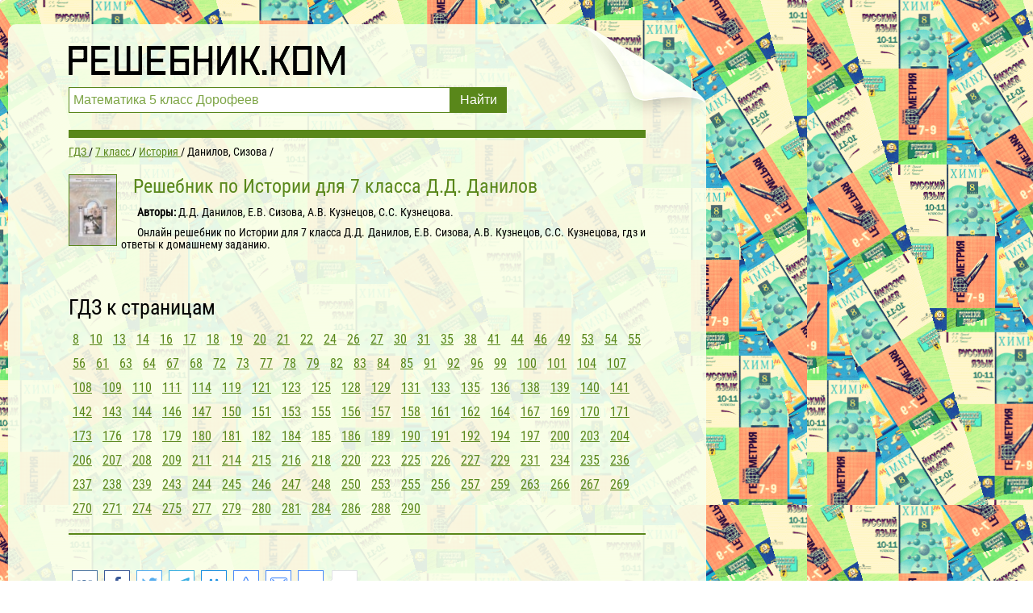

--- FILE ---
content_type: text/html; charset=UTF-8
request_url: https://reshebnik.com/gdz/7-class/istoriya/danilov-sizova/
body_size: 6035
content:

<!DOCTYPE html>
<html lang="ru">
<head>
        <meta charset="UTF-8">

    <title>Решебник  (гдз) по Истории 7 класса Д.Д. Данилов</title>
    
    <link rel="shortcut icon" href="/favicon.ico"/>

    <meta name="description" content="Онлайн решебник  по Истории для 7 класса Д.Д. Данилов, Е.В. Сизова, А.В. Кузнецов, С.С. Кузнецова, гдз и ответы к домашнему заданию."/>
    <meta name="keywords" content="гдз, решебники, онлайн, готовые домашние задания, 7 класс, История, Д.Д. Данилов, "/>
            <meta name="viewport"
              content="width=device-width, initial-scale=1.0, minimum-scale=1.0, maximum-scale=2.0, user-scalable=yes">
                    <link rel="canonical" href="/gdz/7-class/istoriya/danilov-sizova/">
    
    <meta property="og:title" content="Решебник  (гдз) по Истории 7 класса Д.Д. Данилов">
    <meta property="og:type" content="website">
    <meta property="og:url" content="/gdz/7-class/istoriya/danilov-sizova/">
    <meta property="og:description" content="Онлайн решебник  по Истории для 7 класса Д.Д. Данилов, Е.В. Сизова, А.В. Кузнецов, С.С. Кузнецова, гдз и ответы к домашнему заданию.">
    <meta property="og:site_name" content="Решебник.Ком">


    <meta name="twitter:card" content="summary">
    <meta name="twitter:site" content="@Reshebnik_Com">
    <meta name="twitter:title" content="Решебник  (гдз) по Истории 7 класса Д.Д. Данилов">
    <meta name="twitter:description" content="Онлайн решебник  по Истории для 7 класса Д.Д. Данилов, Е.В. Сизова, А.В. Кузнецов, С.С. Кузнецова, гдз и ответы к домашнему заданию.">

    
    <script>
        window.canonical = '/gdz/7-class/istoriya/danilov-sizova/';
        window.forntPath = 'build';
    </script>
    <script>
        window.app = {
            version: '1768813123',
            action: "view",
            canonical: location.protocol + '//' + location.host + '/gdz/7-class/istoriya/danilov-sizova/',
            book: {
                external: 'https://gdz-ru.work/subscribe/?hit=1&book_id=25355&src_host=reshebnik.com&return_to=%2Fgdz%2F7-class%2Fistoriya%2Fdanilov-sizova%2F',
                func: (code = 'external') => {
                    this.app.book[code] = 'https://gdz-ru.work/subscribe/?hit=1&book_id=25355&src_host=reshebnik.com&return_to=%2Fgdz%2F7-class%2Fistoriya%2Fdanilov-sizova%2F';
                },
            }
        }
    </script>

        <link rel="stylesheet" href="/build/assets/css/index.2053fb9544a33ce08748.css" />

    </head>
<body>


<div class="recRight">
    <div class="max_step_banner bannerRight" style="margin-top: 10px">
        <!--
                -->    </div>
</div>

<div class="main wrapper">
    <div class="header">
    <div class="elem"></div>
    <div class="headerContent">
        <a href="/" class="logo"></a>

        <form action="/search/" method="get" class="search" id="search-btn">
            <input type="submit" value="Найти">
            <div class="searchInputCont"><input type="text" name="q" value="Математика 5 класс Дорофеев" onfocus="if (this.value == 'Математика 5 класс Дорофеев') {this.value = '';}" onblur="if (this.value == '') {this.value = 'Математика 5 класс Дорофеев';}"></div>
        </form>
    </div>
</div>

    <div class="content">
<!--                        -->        <div class="boldLine"></div>

                <!--
                                                -->
        <div class="container">
        <ul class="crumbs-main"
        itemscope
        itemtype="http://schema.org/BreadcrumbList"
    >
        <li  itemprop="itemListElement"
             itemscope
             itemtype="http://schema.org/ListItem"
        >
            <a href="/"
               title="Гдз"
               itemprop="item"
            >
                <span itemprop="name">ГДЗ</span>
            </a>
            <meta itemprop="position" content="1" />
        </li>
                <li  itemprop="itemListElement"
             itemscope
             itemtype="http://schema.org/ListItem"
        >
                                        <a  href="/gdz/7-class/"                    title="Гдз за 7 класс"                    itemprop="item"
                >
                                                            <span itemprop="name">7 класс</span>
                                    </a>
                        <meta itemprop="position" content="2" />
        </li>
                <li  itemprop="itemListElement"
             itemscope
             itemtype="http://schema.org/ListItem"
        >
                                        <a  href="/gdz/7-class/istoriya/"                    title="Гдз по Истории за 7 класс"                    itemprop="item"
                >
                                                            <span itemprop="name">История</span>
                                    </a>
                        <meta itemprop="position" content="3" />
        </li>
                <li  itemprop="itemListElement"
             itemscope
             itemtype="http://schema.org/ListItem"
        >
                                <span itemprop="name">Данилов, Сизова</span>
                                <meta itemprop="position" content="4" />
        </li>
            </ul>
</div>


<div class="container">
    <div class="bookDescription" itemscope="" itemtype="http://schema.org/Book">
                <img src="//reshebnik.com/attachments/images/covers/000/025/402/0000/istoriya-7-klass-danilov-balass.jpg" alt="Решебник  по Истории для 7 класса Д.Д. Данилов"
                     title="Решебник  по Истории для 7 класса Д.Д. Данилов "/>
        <div class="cont">
            <h1 class="bookTitle" itemprop="name">
                Решебник  по Истории для 7 класса Д.Д. Данилов                            </h1>
            <div class="description">

                                    <p>
                        <b>Авторы: </b><span
                            itemprop="author">Д.Д. Данилов, Е.В. Сизова, А.В. Кузнецов, С.С. Кузнецова.</span>
                    </p>
                                                                            <p>Онлайн решебник  по Истории для 7 класса Д.Д. Данилов, Е.В. Сизова, А.В. Кузнецов, С.С. Кузнецова, гдз и ответы к домашнему заданию.</p>
                                                </div>
        </div>


        
            </div>


    <div class="tasks" id="tasks" data-url="/gdz/7-class/istoriya/danilov-sizova/">
                        <article>
    <header>
        <h2 title="ГДЗ к страницам" class="heading">
            ГДЗ к страницам        </h2>
    </header>
        <nav>
                    
                <a title="8" href="#task?t=8-stra/">8</a>

            
                <a title="10" href="#task?t=10-stra/">10</a>

            
                <a title="13" href="#task?t=13-stra/">13</a>

            
                <a title="14" href="#task?t=14-stra/">14</a>

            
                <a title="16" href="#task?t=16-stra/">16</a>

            
                <a title="17" href="#task?t=17-stra/">17</a>

            
                <a title="18" href="#task?t=18-stra/">18</a>

            
                <a title="19" href="#task?t=19-stra/">19</a>

            
                <a title="20" href="#task?t=20-stra/">20</a>

            
                <a title="21" href="#task?t=21-stra/">21</a>

            
                <a title="22" href="#task?t=22-stra/">22</a>

            
                <a title="24" href="#task?t=24-stra/">24</a>

            
                <a title="26" href="#task?t=26-stra/">26</a>

            
                <a title="27" href="#task?t=27-stra/">27</a>

            
                <a title="30" href="#task?t=30-stra/">30</a>

            
                <a title="31" href="#task?t=31-stra/">31</a>

            
                <a title="35" href="#task?t=35-stra/">35</a>

            
                <a title="38" href="#task?t=38-stra/">38</a>

            
                <a title="41" href="#task?t=41-stra/">41</a>

            
                <a title="44" href="#task?t=44-stra/">44</a>

            
                <a title="46" href="#task?t=46-stra/">46</a>

            
                <a title="49" href="#task?t=49-stra/">49</a>

            
                <a title="53" href="#task?t=53-stra/">53</a>

            
                <a title="54" href="#task?t=54-stra/">54</a>

            
                <a title="55" href="#task?t=55-stra/">55</a>

            
                <a title="56" href="#task?t=56-stra/">56</a>

            
                <a title="61" href="#task?t=61-stra/">61</a>

            
                <a title="63" href="#task?t=63-stra/">63</a>

            
                <a title="64" href="#task?t=64-stra/">64</a>

            
                <a title="67" href="#task?t=67-stra/">67</a>

            
                <a title="68" href="#task?t=68-stra/">68</a>

            
                <a title="72" href="#task?t=72-stra/">72</a>

            
                <a title="73" href="#task?t=73-stra/">73</a>

            
                <a title="77" href="#task?t=77-stra/">77</a>

            
                <a title="78" href="#task?t=78-stra/">78</a>

            
                <a title="79" href="#task?t=79-stra/">79</a>

            
                <a title="82" href="#task?t=82-stra/">82</a>

            
                <a title="83" href="#task?t=83-stra/">83</a>

            
                <a title="84" href="#task?t=84-stra/">84</a>

            
                <a title="85" href="#task?t=85-stra/">85</a>

            
                <a title="91" href="#task?t=91-stra/">91</a>

            
                <a title="92" href="#task?t=92-stra/">92</a>

            
                <a title="96" href="#task?t=96-stra/">96</a>

            
                <a title="99" href="#task?t=99-stra/">99</a>

            
                <a title="100" href="#task?t=100-stra/">100</a>

            
                <a title="101" href="#task?t=101-stra/">101</a>

            
                <a title="104" href="#task?t=104-stra/">104</a>

            
                <a title="107" href="#task?t=107-stra/">107</a>

            
                <a title="108" href="#task?t=108-stra/">108</a>

            
                <a title="109" href="#task?t=109-stra/">109</a>

            
                <a title="110" href="#task?t=110-stra/">110</a>

            
                <a title="111" href="#task?t=111-stra/">111</a>

            
                <a title="114" href="#task?t=114-stra/">114</a>

            
                <a title="119" href="#task?t=119-stra/">119</a>

            
                <a title="121" href="#task?t=121-stra/">121</a>

            
                <a title="123" href="#task?t=123-stra/">123</a>

            
                <a title="125" href="#task?t=125-stra/">125</a>

            
                <a title="128" href="#task?t=128-stra/">128</a>

            
                <a title="129" href="#task?t=129-stra/">129</a>

            
                <a title="131" href="#task?t=131-stra/">131</a>

            
                <a title="133" href="#task?t=133-stra/">133</a>

            
                <a title="135" href="#task?t=135-stra/">135</a>

            
                <a title="136" href="#task?t=136-stra/">136</a>

            
                <a title="138" href="#task?t=138-stra/">138</a>

            
                <a title="139" href="#task?t=139-stra/">139</a>

            
                <a title="140" href="#task?t=140-stra/">140</a>

            
                <a title="141" href="#task?t=141-stra/">141</a>

            
                <a title="142" href="#task?t=142-stra/">142</a>

            
                <a title="143" href="#task?t=143-stra/">143</a>

            
                <a title="144" href="#task?t=144-stra/">144</a>

            
                <a title="146" href="#task?t=146-stra/">146</a>

            
                <a title="147" href="#task?t=147-stra/">147</a>

            
                <a title="150" href="#task?t=150-stra/">150</a>

            
                <a title="151" href="#task?t=151-stra/">151</a>

            
                <a title="153" href="#task?t=153-stra/">153</a>

            
                <a title="155" href="#task?t=155-stra/">155</a>

            
                <a title="156" href="#task?t=156-stra/">156</a>

            
                <a title="157" href="#task?t=157-stra/">157</a>

            
                <a title="158" href="#task?t=158-stra/">158</a>

            
                <a title="161" href="#task?t=161-stra/">161</a>

            
                <a title="162" href="#task?t=162-stra/">162</a>

            
                <a title="164" href="#task?t=164-stra/">164</a>

            
                <a title="167" href="#task?t=167-stra/">167</a>

            
                <a title="169" href="#task?t=169-stra/">169</a>

            
                <a title="170" href="#task?t=170-stra/">170</a>

            
                <a title="171" href="#task?t=171-stra/">171</a>

            
                <a title="173" href="#task?t=173-stra/">173</a>

            
                <a title="176" href="#task?t=176-stra/">176</a>

            
                <a title="178" href="#task?t=178-stra/">178</a>

            
                <a title="179" href="#task?t=179-stra/">179</a>

            
                <a title="180" href="#task?t=180-stra/">180</a>

            
                <a title="181" href="#task?t=181-stra/">181</a>

            
                <a title="182" href="#task?t=182-stra/">182</a>

            
                <a title="184" href="#task?t=184-stra/">184</a>

            
                <a title="185" href="#task?t=185-stra/">185</a>

            
                <a title="186" href="#task?t=186-stra/">186</a>

            
                <a title="189" href="#task?t=189-stra/">189</a>

            
                <a title="190" href="#task?t=190-stra/">190</a>

            
                <a title="191" href="#task?t=191-stra/">191</a>

            
                <a title="192" href="#task?t=192-stra/">192</a>

            
                <a title="194" href="#task?t=194-stra/">194</a>

            
                <a title="197" href="#task?t=197-stra/">197</a>

            
                <a title="200" href="#task?t=200-stra/">200</a>

            
                <a title="203" href="#task?t=203-stra/">203</a>

            
                <a title="204" href="#task?t=204-stra/">204</a>

            
                <a title="206" href="#task?t=206-stra/">206</a>

            
                <a title="207" href="#task?t=207-stra/">207</a>

            
                <a title="208" href="#task?t=208-stra/">208</a>

            
                <a title="209" href="#task?t=209-stra/">209</a>

            
                <a title="211" href="#task?t=211-stra/">211</a>

            
                <a title="214" href="#task?t=214-stra/">214</a>

            
                <a title="215" href="#task?t=215-stra/">215</a>

            
                <a title="216" href="#task?t=216-stra/">216</a>

            
                <a title="218" href="#task?t=218-stra/">218</a>

            
                <a title="220" href="#task?t=220-stra/">220</a>

            
                <a title="223" href="#task?t=223-stra/">223</a>

            
                <a title="225" href="#task?t=225-stra/">225</a>

            
                <a title="226" href="#task?t=226-stra/">226</a>

            
                <a title="227" href="#task?t=227-stra/">227</a>

            
                <a title="229" href="#task?t=229-stra/">229</a>

            
                <a title="231" href="#task?t=231-stra/">231</a>

            
                <a title="234" href="#task?t=234-stra/">234</a>

            
                <a title="235" href="#task?t=235-stra/">235</a>

            
                <a title="236" href="#task?t=236-stra/">236</a>

            
                <a title="237" href="#task?t=237-stra/">237</a>

            
                <a title="238" href="#task?t=238-stra/">238</a>

            
                <a title="239" href="#task?t=239-stra/">239</a>

            
                <a title="243" href="#task?t=243-stra/">243</a>

            
                <a title="244" href="#task?t=244-stra/">244</a>

            
                <a title="245" href="#task?t=245-stra/">245</a>

            
                <a title="246" href="#task?t=246-stra/">246</a>

            
                <a title="247" href="#task?t=247-stra/">247</a>

            
                <a title="248" href="#task?t=248-stra/">248</a>

            
                <a title="250" href="#task?t=250-stra/">250</a>

            
                <a title="253" href="#task?t=253-stra/">253</a>

            
                <a title="255" href="#task?t=255-stra/">255</a>

            
                <a title="256" href="#task?t=256-stra/">256</a>

            
                <a title="257" href="#task?t=257-stra/">257</a>

            
                <a title="259" href="#task?t=259-stra/">259</a>

            
                <a title="263" href="#task?t=263-stra/">263</a>

            
                <a title="266" href="#task?t=266-stra/">266</a>

            
                <a title="267" href="#task?t=267-stra/">267</a>

            
                <a title="269" href="#task?t=269-stra/">269</a>

            
                <a title="270" href="#task?t=270-stra/">270</a>

            
                <a title="271" href="#task?t=271-stra/">271</a>

            
                <a title="274" href="#task?t=274-stra/">274</a>

            
                <a title="275" href="#task?t=275-stra/">275</a>

            
                <a title="277" href="#task?t=277-stra/">277</a>

            
                <a title="279" href="#task?t=279-stra/">279</a>

            
                <a title="280" href="#task?t=280-stra/">280</a>

            
                <a title="281" href="#task?t=281-stra/">281</a>

            
                <a title="284" href="#task?t=284-stra/">284</a>

            
                <a title="286" href="#task?t=286-stra/">286</a>

            
                <a title="288" href="#task?t=288-stra/">288</a>

            
                <a title="290" href="#task?t=290-stra/">290</a>

            
            </nav>
    </article>
            </div>
    <div id="to-banner" style="height: 0.1px"></div>
<!--        -->    <div class="debug" id="letter-error-page">
        <p>Упс! Какое-то из ваших приложений или расширений браузера ломает код сайта. Пожалуйста, выключите их и перезагрузите страницу.</p>
    </div>
    <div class="task"
         id="task"
         data-host="//reshebnik.com"
         data-imgs-open="0"
    >
    </div>

    
    <script type="text/javascript" src="//vk.ru/js/api/openapi.js?152"></script>
<script type="text/javascript">
    VK.init({apiId: 5117378, onlyWidgets: true});
</script>
    

<div class="socBtns">
	        <!-- uSocial -->
        <script async src="https://usocial.pro/usocial/usocial.js?v=6.1.4" data-script="usocial" charset="utf-8"></script>
        <div class="uSocial-Share" data-pid="109f094c1dde5e06d8bca08773d46717" data-type="share" data-options="rect,style2,default,absolute,horizontal,size32,eachCounter0,counter1,counter-after" data-social="vk,fb,twi,telegram,mail,bookmarks,email,spoiler" data-mobile="vi,wa,sms"></div>
        <!-- /uSocial -->
	
	</div>
    <script type="text/javascript" src="//vk.ru/js/api/openapi.js?152"></script>
<script type="text/javascript">
    VK.init({apiId: 5117378, onlyWidgets: true});
</script>
    

<div class="socBtns">
	
	        <div id="vk_comments"></div>
        <script type="text/javascript">
            var $targetUrl = window.targetUrl = window.location.protocol + '//reshebnik.com' + window.location.pathname,
            $description = document.getElementsByName('description')[0].getAttribute('content');
            function vkCom() {
                VK.Widgets.Comments("vk_comments", {limit: 10, attach: "*", autoPublish: 1, pageUrl: $targetUrl,});
            }
            setTimeout(vkCom, 4000);
        </script>
	</div>
</div>


<!--                            -->        <div class="footer">
            <span class="site-link">&copy; reshebnik.com 2026</span>
<!--            <a href="https://eurobyte.ru/services/virtual-hosting/"
               title="eurobyte.ru"
               target="_blank"
               class="hvosting"
            >
                <img class="eurobyte-img" src="/img/eurobyte-logo.png" alt="eurobyte.ru">
                <span class="hvosting__text">Купить хостинг от 159 руб/мес.</span>
            </a>-->
            <a class="flRight" href="mailto:admin@reshebnik.com">admin@reshebnik.com</a>
        </div>
                    <ul class="list-menu">
                                                            <li>
                            <a href="/gdz/7-class/matematika/"
                               title="Гдз по Математике за 7 класс"># Математика</a>
                        </li>
                                                                                <li>
                            <a href="/gdz/7-class/english/"
                               title="Гдз по Английскому языку за 7 класс"># Английский язык</a>
                        </li>
                                                                                <li>
                            <a href="/gdz/7-class/russkii_yazik/"
                               title="Гдз по Русскому языку за 7 класс"># Русский язык</a>
                        </li>
                                                                                <li>
                            <a href="/gdz/7-class/algebra/"
                               title="Гдз по Алгебре за 7 класс"># Алгебра</a>
                        </li>
                                                                                <li>
                            <a href="/gdz/7-class/geometria/"
                               title="Гдз по Геометрии за 7 класс"># Геометрия</a>
                        </li>
                                                                                <li>
                            <a href="/gdz/7-class/fizika/"
                               title="Гдз по Физике за 7 класс"># Физика</a>
                        </li>
                                                                                <li>
                            <a href="/gdz/7-class/himiya/"
                               title="Гдз по Химии за 7 класс"># Химия</a>
                        </li>
                                                                                <li>
                            <a href="/gdz/7-class/nemeckiy_yazik/"
                               title="Гдз по Немецкому языку за 7 класс"># Немецкий язык</a>
                        </li>
                                                                                <li>
                            <a href="/gdz/7-class/belorusskiy_yazik/"
                               title="Гдз по Белорусскому языку за 7 класс"># Белорусский язык</a>
                        </li>
                                                                                <li>
                            <a href="/gdz/7-class/ukrainskiy_yazik/"
                               title="Гдз по Украинскому языку за 7 класс"># Украинский язык</a>
                        </li>
                                                                                <li>
                            <a href="/gdz/7-class/francuzskiy_yazik/"
                               title="Гдз по Французскому языку за 7 класс"># Французский язык</a>
                        </li>
                                                                                <li>
                            <a href="/gdz/7-class/biologiya/"
                               title="Гдз по Биологии за 7 класс"># Биология</a>
                        </li>
                                                                                <li>
                            <a href="/gdz/7-class/istoriya/"
                               title="Гдз по Истории за 7 класс"># История</a>
                        </li>
                                                                                <li>
                            <a href="/gdz/7-class/informatika/"
                               title="Гдз по Информатике за 7 класс"># Информатика</a>
                        </li>
                                                                                <li>
                            <a href="/gdz/7-class/obj/"
                               title="Гдз по ОБЖ за 7 класс"># ОБЖ</a>
                        </li>
                                                                                <li>
                            <a href="/gdz/7-class/geografiya/"
                               title="Гдз по Географии за 7 класс"># География</a>
                        </li>
                                                                                                                                                        <li>
                            <a href="/gdz/7-class/musica/"
                               title="Гдз по Музыке за 7 класс"># Музыка</a>
                        </li>
                                                                                <li>
                            <a href="/gdz/7-class/izo/"
                               title="Гдз по ИЗО за 7 класс"># ИЗО</a>
                        </li>
                                                                                <li>
                            <a href="/gdz/7-class/literatura/"
                               title="Гдз по Литературе за 7 класс"># Литература</a>
                        </li>
                                                                                <li>
                            <a href="/gdz/7-class/obshhestvoznanie/"
                               title="Гдз по Обществознанию за 7 класс"># Обществознание</a>
                        </li>
                                                                                <li>
                            <a href="/gdz/7-class/cherchenie/"
                               title="Гдз по Черчению за 7 класс"># Черчение</a>
                        </li>
                                                                                                                                                                                                                                <li>
                            <a href="/gdz/7-class/ekologiya/"
                               title="Гдз по Экологии за 7 класс"># Экология</a>
                        </li>
                                                                                <li>
                            <a href="/gdz/7-class/tekhnologiya/"
                               title="Гдз по Технологии за 7 класс"># Технология</a>
                        </li>
                                                                                                                    <li>
                            <a href="/gdz/7-class/ispanskiy-yazyk/"
                               title="Гдз по Испанскому языку за 7 класс"># Испанский язык</a>
                        </li>
                                                                                <li>
                            <a href="/gdz/7-class/iskusstvo/"
                               title="Гдз по Искусству за 7 класс"># Искусство</a>
                        </li>
                                                                                <li>
                            <a href="/gdz/7-class/kitayskiy_yazyk/"
                               title="Гдз по Китайскому языку за 7 класс"># Китайский язык</a>
                        </li>
                                                                                <li>
                            <a href="/gdz/7-class/kubanovedeniye/"
                               title="Гдз по Кубановедению за 7 класс"># Кубановедение</a>
                        </li>
                                                                                <li>
                            <a href="/gdz/7-class/kazakhskiy_yazyk/"
                               title="Гдз по Казахскому языку за 7 класс"># Казахский язык</a>
                        </li>
                                                                                                                    <li>
                            <a href="/gdz/7-class/fizkultura/"
                               title="Гдз по Физкультуре за 7 класс"># Физкультура</a>
                        </li>
                                                                                    </ul>
            </div>
</div>
<script src="/build/assets/js/vendors.74666ae7ea04356f21ae.js"></script>
<script src="/build/assets/js/index.3a8a0d01b19a8b3cbe98.js"></script>
<div class="vk-popup">
    <div id="vk_subscribe"></div>
</div>
<script type="text/javascript" src="//vk.ru/js/api/openapi.js?150"></script>
<script type="text/javascript">
    function vkGrp() {
        VK.Widgets.Subscribe("vk_subscribe", {}, -81889213);
        let bg = document.querySelector('.vk-popup');
        bg.classList.add('vk_bg')
    }
    setTimeout(vkGrp, 4000);
</script>
<script>
    // ========================================================/
    // live internet counter
    // ========================================================/
    try {
        new Image().src = '//counter.yadro.ru/hit?r' + escape(document.referrer) +
            ((typeof (screen) === 'undefined') ? '' : ';s' + screen.width + '*' + screen.height + '*' +
                (screen.colorDepth ? screen.colorDepth : screen.pixelDepth)) + ';u' + escape(document.URL) + ';' + Math.random()
    } catch (err) {}
    // ===========/ live internet counter \====================/
</script>


<script>try {new Image().src = '//mc.gdz.work/' + Math.random() + '?e=eyJ0eXBlIjoiaGl0IiwiZGF0YSI6W3sia2V5IjoiZ2R6X2Jvb2tfaWQiLCJ2YWx1ZSI6IjI1MzU1In0seyJrZXkiOiJnZHpfZ3JhZGVfaWQiLCJ2YWx1ZSI6IjcifSx7ImtleSI6Imdkel9zdWJqZWN0X2lkIiwidmFsdWUiOiIxMyJ9XX0' + (document.referrer.length > 0 ? '&r=' + encodeURIComponent(document.referrer) : '') + (document.URL.length > 0 ? '&u=' + encodeURIComponent(document.URL) : '')} catch (err) {}</script>
</body>
</html>
